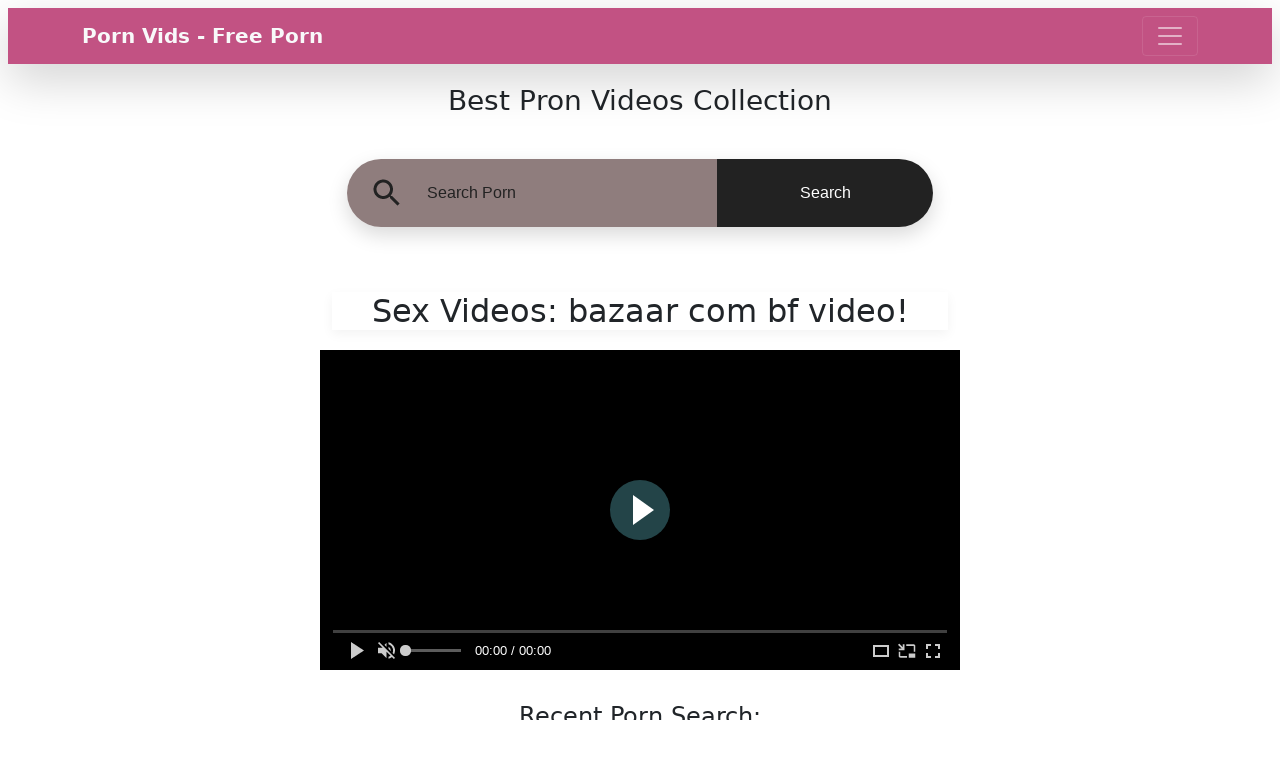

--- FILE ---
content_type: text/html; charset=UTF-8
request_url: https://www.pronfreaks.com/video/bazaar-com-bf-video/
body_size: 6016
content:
  

<!doctype html>
<html lang="EN">
  <head>
    <meta charset="utf-8">
    <title>bazaar com bf video Porn XXX Sex Xvideos nxxx xvids - PronFreaks.com</title>
    <meta name="viewport" content="width=device-width, initial-scale=1, shrink-to-fit=no">
    <meta name="description" content="bazaar com bf video Porn XXX Sex Xvideos nxxx xvids - PronFreaks.com">
    <meta name="RATING" content="RTA-5042-1996-1400-1577-RTA" />
    <link rel="icon" href="/favicon/favicon.ico">
     <link rel="icon" href="/favicon/favicon-16x16.png" type="image/png" sizes="16x16"> 
     <link rel="icon" href="/favicon/favicon-32x32.png" sizes="32x32" type="image/png">
<link rel="alternate" href="https://www.pronfreaks.com/video/bazaar-com-bf-video/" hreflang="x-default" />
<meta property="og:title" content="bazaar com bf video Porn XXX Sex Xvideos nxxx xvids - PronFreaks.com" />
<meta property="og:type" content="video.movie" />
<meta property="og:url" content="https://www.pronfreaks.com/video/bazaar-com-bf-video/" /> 
<meta property="og:image" content="https://www.pronfreaks.com/images/7575.jpg" />
<meta property="og:description" content="bazaar com bf video Porn XXX Sex Xvideos nxxx xvids - PronFreaks.com" />
<meta property="og:video" content="https://www.bigfanporn.com/vidukas/7575/bazaar-com-bf-video/360.mp4" />
<meta property="og:video:type" content="application/x-shockwave-flash" />
<meta property="og:video:width" content="320" />
<meta property="og:video:height" content="180" />
<link rel="image_src" href="https://www.pronfreaks.com/images/7575.jpg" />
<link rel="video_src" href="https://www.bigfanporn.com/vidukas/7575/bazaar-com-bf-video/360.mp4" />
<meta name="video_width" content="320" />
<meta name="video_height" content="180" />
<meta name="video_type" content="video/mp4" />
<meta property="twitter:description" content="bazaar com bf video Porn XXX Sex Xvideos nxxx xvids - PronFreaks.com" />
<link href="https://cdn.jsdelivr.net/npm/bootstrap@5.1.3/dist/css/bootstrap.min.css" rel="stylesheet" integrity="sha384-1BmE4kWBq78iYhFldvKuhfTAU6auU8tT94WrHftjDbrCEXSU1oBoqyl2QvZ6jIW3" crossorigin="anonymous">
    <!-- Custom styles for this template -->
    <link href="/css/album.css" rel="stylesheet">
    <link rel="sitemap" type="application/xml" title="sitemap" href="https://www.pronfreaks.com/sitemap.xml" />
  </head>

  <body>

    <header>
      <div class="collapse py-2 px-2 my-2 mx-2 shadow-lg "style="background-color:#C25283" id="navbarHeader">
        <div class="container"> 
        <div class="row">
            <div class="col-sm-8 col-md-7 py-4">
              <h4 class="text-light">Chech Porn:</h4>
              <p class="text-muted"><a href="https://www.pronfreaks.com/video/xxnx/" class="text-light">  xxnx </a>  |  <a href="https://www.pronfreaks.com/video/mp3-juice/" class="text-light">  mp3 juice </a>  |  <a href="https://www.pronfreaks.com/video/damplips/" class="text-light">  damplips </a>  |  <a href="https://www.pronfreaks.com/video/mp3juice/" class="text-light">  mp3juice </a>  |  <a href="https://www.pronfreaks.com/video/porhub/" class="text-light">  porhub </a>  |  <a href="https://www.pronfreaks.com/video/xnx/" class="text-light">  xnx </a>  |  <a href="https://www.pronfreaks.com/video/pormhub/" class="text-light">  pormhub </a>  |  <a href="https://www.pronfreaks.com/video/lesbian-sex/" class="text-light">  lesbian sex </a>  |  <a href="https://www.pronfreaks.com/video/pornhu/" class="text-light">  pornhu </a>  |  <a href="https://www.pronfreaks.com/video/pronhub/" class="text-light">  pronhub </a>  |  <a href="https://www.pronfreaks.com/video/سکس-ایرانی/" class="text-light">  سکس ایرانی </a>  |  <a href="https://www.pronfreaks.com/video/porntrex/" class="text-light">  porntrex </a>  |  <a href="https://www.pronfreaks.com/video/pornhud/" class="text-light">  pornhud </a>  |  <a href="https://www.pronfreaks.com/video/3movs/" class="text-light">  3movs </a>  |  <a href="https://www.pronfreaks.com/video/pornhuh/" class="text-light">  pornhuh </a>  |  <a href="https://www.pronfreaks.com/video/potnhub/" class="text-light">  potnhub </a>  |  <a href="https://www.pronfreaks.com/video/xmxx/" class="text-light">  xmxx </a>  |  <a href="https://www.pronfreaks.com/video/fabswingers/" class="text-light">  fabswingers </a>  |  <a href="https://www.pronfreaks.com/video/hesgoal/" class="text-light">  hesgoal </a>  |  <a href="https://www.pronfreaks.com/video/beeg/" class="text-light">  beeg </a>  |  <a href="https://www.pronfreaks.com/video/lesbian-porn/" class="text-light">  lesbian porn </a>  |  <a href="https://www.pronfreaks.com/video/xnnx/" class="text-light">  xnnx </a>  |  <a href="https://www.pronfreaks.com/video/blowjob/" class="text-light">  blowjob </a>  |  <a href="https://www.pronfreaks.com/video/xvdeos/" class="text-light">  xvdeos </a>  |  <a href="https://www.pronfreaks.com/video/xxx-sex-video/" class="text-light">  xxx sex video </a>  |  <a href="https://www.pronfreaks.com/video/english-sex-video/" class="text-light">  english sex video </a>  |  <a href="https://www.pronfreaks.com/video/blue-film/" class="text-light">  blue film </a>  |  <a href="https://www.pronfreaks.com/video/sunny-leone-sex-video/" class="text-light">  sunny leone sex video </a>  |  <a href="https://www.pronfreaks.com/video/pornktube/" class="text-light">  pornktube </a>  |  <a href="https://www.pronfreaks.com/video/xxxbf/" class="text-light">  xxxbf </a>  |  <a href="https://www.pronfreaks.com/video/wwwxxx/" class="text-light">  wwwxxx </a>  |  <a href="https://www.pronfreaks.com/video/sexy-video-hd/" class="text-light">  sexy video hd </a>  |  <a href="https://www.pronfreaks.com/video/sexy-film/" class="text-light">  sexy film </a>  |  <a href="https://www.pronfreaks.com/video/www-xxx/" class="text-light">  www xxx </a>  |  <a href="https://www.pronfreaks.com/video/sex-vedio/" class="text-light">  sex vedio </a>  |  <a href="https://www.pronfreaks.com/video/xvedio/" class="text-light">  xvedio </a>  |  <a href="https://www.pronfreaks.com/video/bf-sexy-video/" class="text-light">  bf sexy video </a>  |  <a href="https://www.pronfreaks.com/video/sexy-picture/" class="text-light">  sexy picture </a>  |  <a href="https://www.pronfreaks.com/video/sex-video-download/" class="text-light">  sex video download </a>  |  <a href="https://www.pronfreaks.com/video/redwap/" class="text-light">  redwap </a>  |  <a href="https://www.pronfreaks.com/video/xxxxx/" class="text-light">  xxxxx </a>  |  <a href="https://www.pronfreaks.com/video/indian-sexy-video/" class="text-light">  indian sexy video </a>  |  <a href="https://www.pronfreaks.com/video/bangla-bf/" class="text-light">  bangla bf </a>  |  <a href="https://www.pronfreaks.com/video/sunny-leone-xxx/" class="text-light">  sunny leone xxx </a>  |  <a href="https://www.pronfreaks.com/video/hd-bf/" class="text-light">  hd bf </a>  |  <a href="https://www.pronfreaks.com/video/badwap/" class="text-light">  badwap </a>  |  <a href="https://www.pronfreaks.com/video/brazzers-com/" class="text-light">  brazzers com </a>  |  <a href="https://www.pronfreaks.com/video/sunny-leone-sex/" class="text-light">  sunny leone sex </a>  |  <a href="https://www.pronfreaks.com/video/xxx-vedio/" class="text-light">  xxx vedio </a>  |  <a href="https://www.pronfreaks.com/video/xxxn/" class="text-light">  xxxn </a>  |  <a href="https://www.pronfreaks.com/video/downloadhub/" class="text-light">  downloadhub </a>  |  <a href="https://www.pronfreaks.com/video/sex-vidio/" class="text-light">  sex vidio </a>  |  <a href="https://www.pronfreaks.com/video/xvideo-hd/" class="text-light">  xvideo hd </a>  |  <a href="https://www.pronfreaks.com/video/sunny-leone-xxx-video/" class="text-light">  sunny leone xxx video </a>  |  <a href="https://www.pronfreaks.com/video/sexy-blue-film/" class="text-light">  sexy blue film </a>  |  <a href="https://www.pronfreaks.com/video/sunny-leone-bf/" class="text-light">  sunny leone bf </a>  |  <a href="https://www.pronfreaks.com/video/xxxnx/" class="text-light">  xxxnx </a>  |  <a href="https://www.pronfreaks.com/video/sexy-video-full-hd/" class="text-light">  sexy video full hd </a>  |  <a href="https://www.pronfreaks.com/video/hindi-sexy-bf/" class="text-light">  hindi sexy bf </a>  |  <a href="https://www.pronfreaks.com/video/japan-sex/" class="text-light">  japan sex </a>  |  <a href="https://www.pronfreaks.com/video/xxn/" class="text-light">  xxn </a>  |  <a href="https://www.pronfreaks.com/video/japan-sex-video/" class="text-light">  japan sex video </a>  |  <a href="https://www.pronfreaks.com/video/sex-image/" class="text-light">  sex image </a>  |  <a href="https://www.pronfreaks.com/video/bf-video-hd/" class="text-light">  bf video hd </a>  |  <a href="https://www.pronfreaks.com/video/xnx-video/" class="text-light">  xnx video </a>  |  <a href='https://www.pronfreaks.com/video/4k-hd-xnxx/' class='text-light'>4k hd xnxx</a>  |  
      <a href='https://www.pronfreaks.com/video/my-little-sisters-pussy/' class='text-light'>my little sisters pussy</a>  |  



            </p>
            </div>
            <div class="col-sm-4 offset-md-1 py-4">
              <ul class="list-unstyled">
                <li><a href="https://www.pronfreaks.com" class="text-light">old granny naked pics</a></li>
               <!-- <li><a href="#" class="text-light">Top Rated Porn Videos</a></li> -->
               <!-- <li><a href="#" class="text-light">Random Videos</a></li>-->
              </ul>
            </div>
          </div>
        </div>
      </div>
      <div class="navbar navbar-dark py-2 px-2 my-2 mx-2 shadow-lg "style="background-color:#C25283">
        <div class="container d-flex justify-content-between">
          <a href="https://www.pronfreaks.com" class="navbar-brand d-flex align-items-center  text-light">
            <strong>Porn Vids - Free Porn</strong>
          </a>
          <button class="navbar-toggler" type="button" data-bs-toggle="collapse" data-bs-target="#navbarHeader" aria-controls="navbarHeader" aria-expanded="false" aria-label="Toggle navigation">
            <span class="navbar-toggler-icon"></span>
          </button>
        </div>
      </div>
    </header>
    <main>

      <section class="jumbotron  text-center ">
        <div class="container "> <h3 class="jumbotron-heading">  Best Pron Videos Collection </h3> 
<!-- Search form -->
  <div class="s130" >
      <form role="search" id="keyword" method="POST" action="/video/" name="keyword">
        <div class="inner-form">
          <div class="input-field first-wrap">
            <div class="svg-wrapper">
              <svg xmlns="http://www.w3.org/2000/svg" width="24" height="24" viewBox="0 0 24 24">
                <path d="M15.5 14h-.79l-.28-.27C15.41 12.59 16 11.11 16 9.5 16 5.91 13.09 3 9.5 3S3 5.91 3 9.5 5.91 16 9.5 16c1.61 0 3.09-.59 4.23-1.57l.27.28v.79l5 4.99L20.49 19l-4.99-5zm-6 0C7.01 14 5 11.99 5 9.5S7.01 5 9.5 5 14 7.01 14 9.5 11.99 14 9.5 14z"></path>
              </svg>
            </div>
            <input name="keyword" id="keywords" placeholder="Search Porn" />
          </div>
          <div class="input-field second-wrap">
            <button class="btn-search" type="submit">Search</button>
          </div>
        </div>
    
      </form>
    </div>

<h2 class="jumbotron-heading box-shadow"> Sex Videos:  bazaar com bf video!</h2>
<div class="row">  
<video id="sexy-player" preload="none" style="width: 100%; height: 360px;">
<source src="https://www.bigfanporn.com/vidukas/7575/bazaar-com-bf-video/360.mp4" title="360p" type="video/mp4"/></video> </div>
<div class="row py-3 my-3">   <h4 class="text-dark">Recent Porn Search:</h4> <p class="text-muted"><p> <h5><span>|<a href='https://www.pronfreaks.com/video/mozhan-marno/'>mozhan marno</a></span>|&nbsp;&nbsp;<span>|<a href='https://www.pronfreaks.com/video/てん-ち-む/'>てん ち む</a></span>|&nbsp;&nbsp;<span>|<a href='https://www.pronfreaks.com/video/romantic-kiss-video/'>romantic kiss video</a></span>|&nbsp;&nbsp;<span>|<a href='https://www.pronfreaks.com/video/mallusexvideos/'>mallusexvideos</a></span>|&nbsp;&nbsp;<span>|<a href='https://www.pronfreaks.com/video/teacher-forced-sex-videos/'>teacher forced sex videos</a></span>|&nbsp;&nbsp;<span>|<a href='https://www.pronfreaks.com/video/claire-redfield/'>claire redfield</a></span>|&nbsp;&nbsp;<span>|<a href='https://www.pronfreaks.com/video/six-xx-com/'>six xx com</a></span>|&nbsp;&nbsp;<span>|<a href='https://www.pronfreaks.com/video/xxxex-com/'>xxxex com</a></span>|&nbsp;&nbsp;<span>|<a href='https://www.pronfreaks.com/video/aryll-cam-porn/'>aryll cam porn</a></span>|&nbsp;&nbsp;
   </h5> </p>
</div>
 
<span id="dots"> </span><span id="more">

      
<button type="button" class="btn btn-danger py-3 my-3 mx-2">Spam</button>
    
        
<button type="button" class="btn btn-danger py-3 my-3 mx-2">Under Age</button>
    

  
<button type="button" class="btn btn-danger py-3 my-3 mx-2">Copyright</button>
   

       
<button type="button" class="btn btn-danger py-3 my-3 mx-2">Other</button>
<div class="d-flex justify-content-center">
<textarea name="report" id="report" >Leave us some details...</textarea>
</div>
</span>




<button onclick="if (!window.__cfRLUnblockHandlers) return false; myFunction()" id="myBtn" class="btn btn-warning py-3 my-3 mx-2" data-cf-modified-23c080da8c0d7da68cde5970-="">Report</button>





</div>
      </section>
      <div class="album py-3 my-3 mx-2 shadow-lg "style="background-color:#7D0552">
        <div class="container">
        <h1 class=text-light"> Porno xxx sex:  bazaar com bf video</h1>
        <div class="row">
<div class="col-md-4">
              <div class="card mb-4 box-shadow">
                <a href="https://www.pronfreaks.com/vids/579/blonde-teen-directed-by-emo-teen-pussy" title="blonde teen directed by Emo Teen Pussy"><img class="lazy" data-src="https://www.pronfreaks.com/images/579.jpg" loading="lazy" alt="blonde teen directed by Emo Teen Pussy"> </a>
                <small class="text-muted  text-right">34m 24s</small>
                <div class="card-body">
                  <a href="https://www.pronfreaks.com/vids/579/blonde-teen-directed-by-emo-teen-pussy" title="blonde teen directed by Emo Teen Pussy">blonde teen directed by Emo Teen Pussy</a>
                  <div class="d-flex justify-content-between align-items-center">
                  </div>
                </div>
              </div>
            </div>
<div class="col-md-4">
              <div class="card mb-4 box-shadow">
                <a href="https://www.pronfreaks.com/vids/580/natural-gisha-forza-compilation-from-dtf-sluts" title="natural Gisha Forza compilation from DTF Sluts"><img class="lazy" data-src="https://www.pronfreaks.com/images/580.jpg" loading="lazy" alt="natural Gisha Forza compilation from DTF Sluts"> </a>
                <small class="text-muted  text-right">16m 53s</small>
                <div class="card-body">
                  <a href="https://www.pronfreaks.com/vids/580/natural-gisha-forza-compilation-from-dtf-sluts" title="natural Gisha Forza compilation from DTF Sluts">natural Gisha Forza compilation from DTF Sluts</a>
                  <div class="d-flex justify-content-between align-items-center">
                  </div>
                </div>
              </div>
            </div>
<div class="col-md-4">
              <div class="card mb-4 box-shadow">
                <a href="https://www.pronfreaks.com/vids/581/ultra-high-quality-blonde-dirty-tail" title="Ultra High Quality blonde dirty tail"><img class="lazy" data-src="https://www.pronfreaks.com/images/581.jpg" loading="lazy" alt="Ultra High Quality blonde dirty tail"> </a>
                <small class="text-muted  text-right">33m 46s</small>
                <div class="card-body">
                  <a href="https://www.pronfreaks.com/vids/581/ultra-high-quality-blonde-dirty-tail" title="Ultra High Quality blonde dirty tail">Ultra High Quality blonde dirty tail</a>
                  <div class="d-flex justify-content-between align-items-center">
                  </div>
                </div>
              </div>
            </div>
<div class="col-md-4">
              <div class="card mb-4 box-shadow">
                <a href="https://www.pronfreaks.com/vids/584/lustful-stacy-cruz-twerking-on-puuko" title="lustful Stacy Cruz twerking on Puuko"><img class="lazy" data-src="https://www.pronfreaks.com/images/584.jpg" loading="lazy" alt="lustful Stacy Cruz twerking on Puuko"> </a>
                <small class="text-muted  text-right">32m 2s</small>
                <div class="card-body">
                  <a href="https://www.pronfreaks.com/vids/584/lustful-stacy-cruz-twerking-on-puuko" title="lustful Stacy Cruz twerking on Puuko">lustful Stacy Cruz twerking on Puuko</a>
                  <div class="d-flex justify-content-between align-items-center">
                  </div>
                </div>
              </div>
            </div>
<div class="col-md-4">
              <div class="card mb-4 box-shadow">
                <a href="https://www.pronfreaks.com/vids/585/hot-porn-star-begs-for-large-cock-in-her-ass" title="Hot porn star begs for large cock in her ass"><img class="lazy" data-src="https://www.pronfreaks.com/images/585.jpg" loading="lazy" alt="Hot porn star begs for large cock in her ass"> </a>
                <small class="text-muted  text-right">18m 48s</small>
                <div class="card-body">
                  <a href="https://www.pronfreaks.com/vids/585/hot-porn-star-begs-for-large-cock-in-her-ass" title="Hot porn star begs for large cock in her ass">Hot porn star begs for large cock in her ass</a>
                  <div class="d-flex justify-content-between align-items-center">
                  </div>
                </div>
              </div>
            </div>
<div class="col-md-4">
              <div class="card mb-4 box-shadow">
                <a href="https://www.pronfreaks.com/vids/587/karmen-karma-blonde-threesome-face-fucking" title="Karmen Karma - blonde threesome - Face Fucking"><img class="lazy" data-src="https://www.pronfreaks.com/images/587.jpg" loading="lazy" alt="Karmen Karma - blonde threesome - Face Fucking"> </a>
                <small class="text-muted  text-right">37m 13s</small>
                <div class="card-body">
                  <a href="https://www.pronfreaks.com/vids/587/karmen-karma-blonde-threesome-face-fucking" title="Karmen Karma - blonde threesome - Face Fucking">Karmen Karma - blonde threesome - Face Fucking</a>
                  <div class="d-flex justify-content-between align-items-center">
                  </div>
                </div>
              </div>
            </div>
<div class="col-md-4">
              <div class="card mb-4 box-shadow">
                <a href="https://www.pronfreaks.com/vids/589/blonde-alina-lopez-video" title="blonde alina lopez video"><img class="lazy" data-src="https://www.pronfreaks.com/images/589.jpg" loading="lazy" alt="blonde alina lopez video"> </a>
                <small class="text-muted  text-right">15m 33s</small>
                <div class="card-body">
                  <a href="https://www.pronfreaks.com/vids/589/blonde-alina-lopez-video" title="blonde alina lopez video">blonde alina lopez video</a>
                  <div class="d-flex justify-content-between align-items-center">
                  </div>
                </div>
              </div>
            </div>
<div class="col-md-4">
              <div class="card mb-4 box-shadow">
                <a href="https://www.pronfreaks.com/vids/592/becky-bandini-exotic-x-rated-television" title="Becky Bandini Exotic x-rated television"><img class="lazy" data-src="https://www.pronfreaks.com/images/592.jpg" loading="lazy" alt="Becky Bandini Exotic x-rated television"> </a>
                <small class="text-muted  text-right">30m 52s</small>
                <div class="card-body">
                  <a href="https://www.pronfreaks.com/vids/592/becky-bandini-exotic-x-rated-television" title="Becky Bandini Exotic x-rated television">Becky Bandini Exotic x-rated television</a>
                  <div class="d-flex justify-content-between align-items-center">
                  </div>
                </div>
              </div>
            </div>
<div class="col-md-4">
              <div class="card mb-4 box-shadow">
                <a href="https://www.pronfreaks.com/vids/593/lustful-teen-katrina-jade-touching-natural-big-ass" title="lustful teen Katrina Jade touching natural big ass"><img class="lazy" data-src="https://www.pronfreaks.com/images/593.jpg" loading="lazy" alt="lustful teen Katrina Jade touching natural big ass"> </a>
                <small class="text-muted  text-right">25m 9s</small>
                <div class="card-body">
                  <a href="https://www.pronfreaks.com/vids/593/lustful-teen-katrina-jade-touching-natural-big-ass" title="lustful teen Katrina Jade touching natural big ass">lustful teen Katrina Jade touching natural big ass</a>
                  <div class="d-flex justify-content-between align-items-center">
                  </div>
                </div>
              </div>
            </div></div></div>
      </div>

    </main>

    <footer class="text-muted  "style="background-color:#7D0552 " >
      <div class="container text-light">
<!--        <p class="float-right">
          <a href="#">Back to Top</a>
        </p> -->


<p>








        </p>


<p>

<script async type="23c080da8c0d7da68cde5970-application/javascript" src="https://a.magsrv.com/ad-provider.js"></script> 
 <ins class="eas6a97888e" data-zoneid="5055288"></ins> 
 <script type="23c080da8c0d7da68cde5970-text/javascript">(AdProvider = window.AdProvider || []).push({"serve": {}});</script>
 </p>
<p>


<script async type="23c080da8c0d7da68cde5970-application/javascript" src="https://a.magsrv.com/ad-provider.js"></script> 
 <ins class="eas6a97888e2" data-zoneid="5350552"></ins> 
 <script type="23c080da8c0d7da68cde5970-text/javascript">(AdProvider = window.AdProvider || []).push({"serve": {}});</script>
 
 <script async type="23c080da8c0d7da68cde5970-application/javascript" src="https://a.magsrv.com/ad-provider.js"></script> 
 <ins class="eas6a97888e2" data-zoneid="5350566"></ins> 
 <script type="23c080da8c0d7da68cde5970-text/javascript">(AdProvider = window.AdProvider || []).push({"serve": {}});</script>

 <script async type="23c080da8c0d7da68cde5970-application/javascript" src="https://a.magsrv.com/ad-provider.js"></script> 
 <ins class="eas6a97888e2" data-zoneid="5350570"></ins> 
 <script type="23c080da8c0d7da68cde5970-text/javascript">(AdProvider = window.AdProvider || []).push({"serve": {}});</script>

 <script async type="23c080da8c0d7da68cde5970-application/javascript" src="https://a.magsrv.com/ad-provider.js"></script> 
 <ins class="eas6a97888e2" data-zoneid="5350574"></ins> 
 <script type="23c080da8c0d7da68cde5970-text/javascript">(AdProvider = window.AdProvider || []).push({"serve": {}});</script>

 <script async type="23c080da8c0d7da68cde5970-application/javascript" src="https://a.magsrv.com/ad-provider.js"></script> 
 <ins class="eas6a97888e38" data-zoneid="5350576"></ins> 
 <script type="23c080da8c0d7da68cde5970-text/javascript">(AdProvider = window.AdProvider || []).push({"serve": {}});</script>
</p>

<p> HD Pron Videos! - Vids Porn! &copy; Sex, Pron, XXXX</p>
 <p> Our porn Collection: xxnx, mp3 juice, damplips, mp3juice, porhub, xnx, pormhub, lesbian sex, pornhu, pronhub, سکس ایرانی, porntrex, pornhud, 3movs, pornhuh, potnhub, xmxx, fabswingers, hesgoal, beeg, lesbian porn, xnnx, blowjob, xvdeos, xxx sex video, english sex video, blue film, sunny leone sex video, pornktube, xxxbf, wwwxxx, sexy video hd, sexy film, www xxx, sex vedio, xvedio, bf sexy video, sexy picture, sex video download, redwap, xxxxx, indian sexy video, bangla bf, sunny leone xxx, hd bf, badwap, brazzers com, sunny leone sex, xxx vedio, xxxn, downloadhub, sex vidio, xvideo hd, sunny leone xxx video, sexy blue film, sunny leone bf, xxxnx, sexy video full hd, hindi sexy bf, japan sex, xxn, japan sex video, sex image, bf video hd, xnx video, sexy picture video, xxnxx, pron video, romantic sex video, indian bf, hdmovieshub, sex video full hd, beeg com, sexy film video, bf film, bengali bf, english bf, blue sexy, full sexy video, sexy bp video, sexy bp, taxi69, pornky, new xxx video, american sex video, rajwap, gujarati sexy video, sexx, fsiblog, xnx com, madhur matka, desi bf, xxxvido, sunny leone ki bf, sexy blue picture, wwwxxxcom, movierulz ms, xvidio, blue film video, bf xx, indian blue film, mia khalifa sex video, xxx bf video, 3gpking, sunny leon, sexy hd, teen sex, sexxx, hindi sexy picture, badwap com, bf picture, katmovie, xxxbp, tubxporn, xxx bp, xnxx video com, english sexy, bhojpuri bf.</p>
<p>!!!</p>

        
        <p> <a href="https://www.pronfreaks.com">Pron Vids</a></p>
          <p> <a href="https://www.eroporuno.com/">エロ 動画 </a></p>
            <p> <a href="https://www.pornohdit.com/">Porno Italiano</a></p>
              <p> <a href="https://www.tsonte.com/">Γυμνές γυναίκες</a></p>
                <p> <a href="https://www.bf-video.com/">BF Video</a></p>
                  <p> <a href="https://www.pornorsex.com/">Porn or Sex Videos</a></p>

 <p>Contact us: info@PronFreaks.com</p>

<p> <a rel="nofollow" href="https://www.pronfreaks.com/2257_Compliance/">2257 Compliance Notice | </a>  <a rel="nofollow" href="https://www.pronfreaks.com/DMCA/"> DMCA | </a>  <a rel="nofollow" href="https://www.pronfreaks.com/Terms/"> TERMS AND RULES </a> </p>


<a rel="nofollow" target="_blank" href="https://www.hey.lt/details.php?id=pron"><img rel="nofollow" width="88" height="31" border="0" src="https://www.hey.lt/count.php?id=pron" alt="Hey"></a>


<img rel="nofollow" src="https://whos.amung.us/widget/4kmsiye017.png" width="0" height="0" />


      </div>
    </footer>
<script src="https://cdn.fluidplayer.com/v3/current/fluidplayer.min.js" type="23c080da8c0d7da68cde5970-text/javascript"></script>


<script type="23c080da8c0d7da68cde5970-text/javascript">
    /* Initialize Fluid Player */
    fluidPlayer(
      "sexy-player",
      /* Options */
      {

        layoutControls: {
          layout: "default",
          fillToContainer: true,
      primaryColor: "#234448",
            playButtonShowing:      true,
            autoPlay:               false,
            mute:                   true,
            doubleclickFullscreen:  true,
            keyboardControl:        true,
            allowDownload:          false,
            playbackRateEnabled:    false,
            allowTheatre:           true,
            loop:                   false,
            preload: false,
            preload: "none",
        },
        vastOptions: {
        allowVPAID: true,
        maxAllowedVastTagRedirects: 15,
    adList: [
      {
      roll: "preRoll",
        vastTag: "https://s.magsrv.com/splash.php?idzone=5087964",
        fallbackVastTags: ["https://s.magsrv.com/splash.php?idzone=5087964","https://s.magsrv.com/splash.php?idzone=5087960","https://s.magsrv.com/splash.php?idzone=5087958","https://s.magsrv.com/splash.php?idzone=5087956","https://s.magsrv.com/splash.php?idzone=5087954","https://s.magsrv.com/splash.php?idzone=5087952","https://s.magsrv.com/splash.php?idzone=5087950","https://s.magsrv.com/splash.php?idzone=5087948","https://s.magsrv.com/splash.php?idzone=5087946","https://s.magsrv.com/splash.php?idzone=5087940"],
        
      }
    ],
    adCTAText: false,
    adCTATextPosition: ""
  }
      }
    );
</script>

<script type="23c080da8c0d7da68cde5970-text/javascript">
function myFunction() {
  var dots = document.getElementById("dots");
  var moreText = document.getElementById("more");
  var btnText = document.getElementById("myBtn");

  if (dots.style.display === "none") {
    dots.style.display = "inline";
    btnText.innerHTML = "Report"; 
    moreText.style.display = "none";
  } else {
    dots.style.display = "none";
    btnText.innerHTML = "Send"; 
    moreText.style.display = "inline";
  }
}
</script>
<script async src="https://ajax.googleapis.com/ajax/libs/jquery/3.6.0/jquery.min.js" type="23c080da8c0d7da68cde5970-text/javascript"></script>
<script async src="https://cdn.jsdelivr.net/npm/bootstrap@5.1.3/dist/js/bootstrap.bundle.min.js" integrity="sha384-ka7Sk0Gln4gmtz2MlQnikT1wXgYsOg+OMhuP+IlRH9sENBO0LRn5q+8nbTov4+1p" crossorigin="anonymous" type="23c080da8c0d7da68cde5970-text/javascript"></script>
    <script src="/js/dist/lazyload.min.js" type="23c080da8c0d7da68cde5970-text/javascript"></script>
    <script src="/js/dist/playlazy.js" type="23c080da8c0d7da68cde5970-text/javascript"></script>
    <script async type="23c080da8c0d7da68cde5970-application/javascript" src="https://a.magsrv.com/ad-provider.js"></script> 
 <ins class="eas6a97888e" data-zoneid="5064008"></ins> 
 <script type="23c080da8c0d7da68cde5970-text/javascript">(AdProvider = window.AdProvider || []).push({"serve": {}});</script><script data-cfasync="false" type="text/javascript" src="//h74v6kerf.com/t/9/fret/meow4/1816832/brt.js"></script>
  





<script src="/cdn-cgi/scripts/7d0fa10a/cloudflare-static/rocket-loader.min.js" data-cf-settings="23c080da8c0d7da68cde5970-|49" defer></script><script defer src="https://static.cloudflareinsights.com/beacon.min.js/vcd15cbe7772f49c399c6a5babf22c1241717689176015" integrity="sha512-ZpsOmlRQV6y907TI0dKBHq9Md29nnaEIPlkf84rnaERnq6zvWvPUqr2ft8M1aS28oN72PdrCzSjY4U6VaAw1EQ==" data-cf-beacon='{"version":"2024.11.0","token":"3d69ca0e767846e48f2f4b0a18cc66aa","r":1,"server_timing":{"name":{"cfCacheStatus":true,"cfEdge":true,"cfExtPri":true,"cfL4":true,"cfOrigin":true,"cfSpeedBrain":true},"location_startswith":null}}' crossorigin="anonymous"></script>
</body>
</html>


--- FILE ---
content_type: text/css
request_url: https://www.pronfreaks.com/css/album.css
body_size: 2858
content:
#more {
	display: none;
}

.search {
	width: 100%;
	position: relative;
	display: flex
}
.lazy {
  width: 100%;
  height: auto;
}

img:not([src]) {
visibility: hidden;

}

/* Fixes Firefox anomaly during image load */
@-moz-document url-prefix() {
img:-moz-loading {
visibility: hidden;
 }
}


.searchTerm {
	width: 100%;
	border: 3px solid #00b4cc;
	border-right: none;
	padding: 5px;
	height: 20px;
	border-radius: 5px 0 0 5px;
	outline: 0;
	color: #9dbfaf
}

.searchTerm:focus {
	color: #00b4cc
}

.searchButton {
	width: 40px;
	height: 36px;
	border: 1px solid #00b4cc;
	background: #00b4cc;
	text-align: center;
	color: #fff;
	border-radius: 0 5px 5px 0;
	cursor: pointer;
	font-size: 20px
}

.wrap {
	width: 30%;
	position: absolute;
	top: 50%;
	left: 50%;
	transform: translate(-50%, -50%)
}

.jumbotron {
	padding-top: var(--jumbotron-padding-y);
	padding-bottom: var(--jumbotron-padding-y);
	margin-bottom: 0;
	background-color: #fff
}

@media (min-width:768px) {
	.jumbotron {
		padding-top: calc(var(--jumbotron-padding-y) * 2);
		padding-bottom: calc(var(--jumbotron-padding-y) * 2)
	}
}

.jumbotron p:last-child {
	margin-bottom: 0
}

.jumbotron-heading {
	margin-top: 20px;
	margin-bottom: 20px;
	font-weight: 300
}

.jumbotron .container {
	max-width: 40rem
}

footer {
	padding-top: 3rem;
	padding-bottom: 3rem
}

footer p {
	margin-bottom: .25rem
}

.box-shadow {
	box-shadow: 0 .25rem .75rem rgba(0, 0, 0, .05)
}

video {
	width: 100%;
	height: auto
}

html {
	line-height: 1.15;
	-ms-text-size-adjust: 100%;
	-webkit-text-size-adjust: 100%


}

body {
	
		margin: 0

}

article,
aside,
footer,
header,
nav,
section {
	display: block
}

h1 {
	font-size: 2em;
	margin: .67em 0
}

figcaption,
figure,
main {
	display: block
}

figure {
	margin: 1em 40px
}

hr {
	box-sizing: content-box;
	height: 0;
	overflow: visible
}

pre {
	font-family: monospace, monospace;
	font-size: 1em
}

a {
	background-color: transparent;
	-webkit-text-decoration-skip: objects
}

abbr[title] {
	border-bottom: none;
	text-decoration: underline;
	text-decoration: underline dotted
}

b,
strong {
	font-weight: inherit
}

b,
strong {
	font-weight: bolder
}

code,
kbd,
samp {
	font-family: monospace, monospace;
	font-size: 1em
}

dfn {
	font-style: italic
}

mark {
	background-color: #ff0;
	color: #000
}

small {
	font-size: 80%
}

sub,
sup {
	font-size: 75%;
	line-height: 0;
	position: relative;
	vertical-align: baseline
}

sub {
	bottom: -.25em
}

sup {
	top: -.5em
}

audio,
video {
	display: inline-block
}

audio:not([controls]) {
	display: none;
	height: 0
}

img {
	border-style: none
}

svg:not(:root) {
	overflow: hidden
}

button,
input,
optgroup,
select,
textarea {
	font-family: sans-serif;
	font-size: 100%;
	line-height: 1.15;
	margin: 0
}

button,
input {
	overflow: visible
}

button,
select {
	text-transform: none
}

[type=reset],
[type=submit],
button,
html [type=button] {
	-webkit-appearance: button
}

[type=button]::-moz-focus-inner,
[type=reset]::-moz-focus-inner,
[type=submit]::-moz-focus-inner,
button::-moz-focus-inner {
	border-style: none;
	padding: 0
}

[type=button]:-moz-focusring,
[type=reset]:-moz-focusring,
[type=submit]:-moz-focusring,
button:-moz-focusring {
	outline: 1px dotted ButtonText
}

fieldset {
	padding: .35em .75em .625em
}

legend {
	box-sizing: border-box;
	color: inherit;
	display: table;
	max-width: 100%;
	padding: 0;
	white-space: normal
}

progress {
	display: inline-block;
	vertical-align: baseline
}

textarea {
	overflow: auto
}

[type=checkbox],
[type=radio] {
	box-sizing: border-box;
	padding: 0
}

[type=number]::-webkit-inner-spin-button,
[type=number]::-webkit-outer-spin-button {
	height: auto
}

[type=search] {
	-webkit-appearance: textfield;
	outline-offset: -2px
}

[type=search]::-webkit-search-cancel-button,
[type=search]::-webkit-search-decoration {
	-webkit-appearance: none
}

::-webkit-file-upload-button {
	-webkit-appearance: button;
	font: inherit
}

details,
menu {
	display: block
}

summary {
	display: list-item
}

canvas {
	display: inline-block
}

template {
	display: none
}

[hidden] {
	display: none
}

html {
	height: 100%
}

fieldset {
	margin: 0;
	padding: 0;
	-webkit-margin-start: 0;
	-webkit-margin-end: 0;
	-webkit-padding-before: 0;
	-webkit-padding-start: 0;
	-webkit-padding-end: 0;
	-webkit-padding-after: 0;
	border: 0
}

legend {
	margin: 0;
	padding: 0;
	display: block;
	-webkit-padding-start: 0;
	-webkit-padding-end: 0
}

.choices {
	position: relative;
	margin-bottom: 24px;
	font-size: 16px
}

.choices:focus {
	outline: 0
}

.choices:last-child {
	margin-bottom: 0
}

.choices.is-disabled .choices__inner,
.choices.is-disabled .choices__input {
	background-color: #eaeaea;
	cursor: not-allowed;
	-webkit-user-select: none;
	-moz-user-select: none;
	-ms-user-select: none;
	user-select: none
}

.choices.is-disabled .choices__item {
	cursor: not-allowed
}

.choices[data-type*=select-one] {
	cursor: pointer
}

.choices[data-type*=select-one] .choices__inner {
	padding-bottom: 7.5px
}

.choices[data-type*=select-one] .choices__input {
	display: block;
	width: 100%;
	padding: 10px;
	border-bottom: 1px solid #ddd;
	background-color: #fff;
	margin: 0
}

.choices[data-type*=select-one] .choices__button {
	background-image: url(../../icons/cross-inverse.svg);
	padding: 0;
	background-size: 8px;
	height: 100%;
	position: absolute;
	top: 50%;
	right: 0;
	margin-top: -10px;
	margin-right: 25px;
	height: 20px;
	width: 20px;
	border-radius: 10em;
	opacity: .5
}

.choices[data-type*=select-one] .choices__button:focus,
.choices[data-type*=select-one] .choices__button:hover {
	opacity: 1
}

.choices[data-type*=select-one] .choices__button:focus {
	box-shadow: 0 0 0 2px #00bcd4
}

.choices[data-type*=select-one]:after {
	content: "";
	height: 0;
	width: 0;
	border-style: solid;
	border-color: #333 transparent transparent transparent;
	border-width: 5px;
	position: absolute;
	right: 11.5px;
	top: 50%;
	margin-top: -2.5px;
	pointer-events: none
}

.choices[data-type*=select-one].is-open:after {
	border-color: transparent transparent #333 transparent;
	margin-top: -7.5px
}

.choices[data-type*=select-one][dir=rtl]:after {
	left: 11.5px;
	right: auto
}

.choices[data-type*=select-one][dir=rtl] .choices__button {
	right: auto;
	left: 0;
	margin-left: 25px;
	margin-right: 0
}

.choices[data-type*=select-multiple] .choices__inner,
.choices[data-type*=text] .choices__inner {
	cursor: text
}

.choices[data-type*=select-multiple] .choices__button,
.choices[data-type*=text] .choices__button {
	position: relative;
	display: inline-block;
	margin-top: 0;
	margin-right: -4px;
	margin-bottom: 0;
	margin-left: 8px;
	padding-left: 16px;
	border-left: 1px solid #008fa1;
	background-image: url(../../icons/cross.svg);
	background-size: 8px;
	width: 8px;
	line-height: 1;
	opacity: .75
}

.choices[data-type*=select-multiple] .choices__button:focus,
.choices[data-type*=select-multiple] .choices__button:hover,
.choices[data-type*=text] .choices__button:focus,
.choices[data-type*=text] .choices__button:hover {
	opacity: 1
}

.choices__inner {
	display: inline-block;
	vertical-align: top;
	width: 100%;
	background-color: #f9f9f9;
	padding: 7.5px 7.5px 3.75px;
	border: 1px solid #ddd;
	border-radius: 2.5px;
	font-size: 14px;
	min-height: 44px;
	overflow: hidden
}

.is-focused .choices__inner,
.is-open .choices__inner {
	border-color: #b7b7b7
}

.is-open .choices__inner {
	border-radius: 2.5px 2.5px 0 0
}

.is-flipped.is-open .choices__inner {
	border-radius: 0 0 2.5px 2.5px
}

.choices__list {
	margin: 0;
	padding-left: 0;
	list-style: none
}

.choices__list--single {
	display: inline-block;
	padding: 4px 16px 4px 4px;
	width: 100%
}

[dir=rtl] .choices__list--single {
	padding-right: 4px;
	padding-left: 16px
}

.choices__list--single .choices__item {
	width: 100%
}

.choices__list--multiple {
	display: inline
}

.choices__list--multiple .choices__item {
	display: inline-block;
	vertical-align: middle;
	border-radius: 20px;
	padding: 4px 10px;
	font-size: 12px;
	font-weight: 500;
	margin-right: 3.75px;
	margin-bottom: 3.75px;
	background-color: #00bcd4;
	border: 1px solid #00a5bb;
	color: #fff;
	word-break: break-all
}

.choices__list--multiple .choices__item[data-deletable] {
	padding-right: 5px
}

[dir=rtl] .choices__list--multiple .choices__item {
	margin-right: 0;
	margin-left: 3.75px
}

.choices__list--multiple .choices__item.is-highlighted {
	background-color: #00a5bb;
	border: 1px solid #008fa1
}

.is-disabled .choices__list--multiple .choices__item {
	background-color: #aaa;
	border: 1px solid #919191
}

.choices__list--dropdown {
	display: none;
	z-index: 1;
	position: absolute;
	width: 100%;
	background-color: #fff;
	border: 1px solid #ddd;
	top: 100%;
	margin-top: -1px;
	border-bottom-left-radius: 2.5px;
	border-bottom-right-radius: 2.5px;
	overflow: hidden;
	word-break: break-all
}

.choices__list--dropdown.is-active {
	display: block
}

.is-open .choices__list--dropdown {
	border-color: #b7b7b7
}

.is-flipped .choices__list--dropdown {
	top: auto;
	bottom: 100%;
	margin-top: 0;
	margin-bottom: -1px;
	border-radius: .25rem .25rem 0 0
}

.choices__list--dropdown .choices__list {
	position: relative;
	max-height: 300px;
	overflow: auto;
	-webkit-overflow-scrolling: touch;
	will-change: scroll-position
}

.choices__list--dropdown .choices__item {
	position: relative;
	padding: 10px;
	font-size: 14px
}

[dir=rtl] .choices__list--dropdown .choices__item {
	text-align: right
}

@media (min-width:640px) {
	.choices__list--dropdown .choices__item--selectable {
		padding-right: 100px
	}
	.choices__list--dropdown .choices__item--selectable:after {
		content: attr(data-select-text);
		font-size: 12px;
		opacity: 0;
		position: absolute;
		right: 10px;
		top: 50%;
		transform: translateY(-50%)
	}
	[dir=rtl] .choices__list--dropdown .choices__item--selectable {
		text-align: right;
		padding-left: 100px;
		padding-right: 10px
	}
	[dir=rtl] .choices__list--dropdown .choices__item--selectable:after {
		right: auto;
		left: 10px
	}
}

.choices__list--dropdown .choices__item--selectable.is-highlighted {
	background-color: #f2f2f2
}

.choices__list--dropdown .choices__item--selectable.is-highlighted:after {
	opacity: .5
}

.choices__item {
	cursor: default
}

.choices__item--selectable {
	cursor: pointer
}

.choices__item--disabled {
	cursor: not-allowed;
	-webkit-user-select: none;
	-moz-user-select: none;
	-ms-user-select: none;
	user-select: none;
	opacity: .5
}

.choices__heading {
	font-weight: 600;
	font-size: 12px;
	padding: 10px;
	border-bottom: 1px solid #f7f7f7;
	color: gray
}

.choices__button {
	text-indent: -9999px;
	-webkit-appearance: none;
	-moz-appearance: none;
	appearance: none;
	border: 0;
	background-color: transparent;
	background-repeat: no-repeat;
	background-position: center;
	cursor: pointer
}

.choices__button:focus {
	outline: 0
}

.choices__input {
	display: inline-block;
	vertical-align: baseline;
	background-color: #f9f9f9;
	font-size: 14px;
	margin-bottom: 5px;
	border: 0;
	border-radius: 0;
	max-width: 100%;
	padding: 4px 0 4px 2px
}

.choices__input:focus {
	outline: 0
}

[dir=rtl] .choices__input {
	padding-right: 2px;
	padding-left: 0
}

.choices__placeholder {
	opacity: .5
}

button,
input {
	font-family: Poppins, sans-serif
}

* {
	box-sizing: border-box
}

.s130 {
  min-height: 10vh;
  display: -ms-flexbox;
  display: flex;
  -ms-flex-pack: center;
      justify-content: center;
  font-family: 'Poppins', sans-serif;
 /*background: url("../images/Searchs_130.png"); */
  background-position: bottom right;
  background-repeat: no-repeat;
  background-size: 100%;
  padding: 15px;
}

.s130 form {
  width: 100%;
  max-width: 790px;
  padding-top: 1vh;
}

.s130 form .inner-form {
  display: -ms-flexbox;
  display: flex;
  width: 100%;
  -ms-flex-pack: justify;
      justify-content: space-between;
  -ms-flex-align: center;
      align-items: center;
  box-shadow: 0px 8px 20px 0px rgba(0, 0, 0, 0.15);
  border-radius: 34px;
  overflow: hidden;
  margin-bottom: 30px;
}

.s130 form .inner-form .input-field {
  height: 68px;
}

.s130 form .inner-form .input-field input {
  height: 100%;
  background: transparent;
  border: 0;
  display: block;
  width: 100%;
  padding: 10px 0;
  font-size: 16px;
  color: #000;
}

.s130 form .inner-form .input-field input.placeholder {
  color: #222;
  font-size: 16px;
}

.s130 form .inner-form .input-field input:-moz-placeholder {
  color: #222;
  font-size: 16px;
}

.s130 form .inner-form .input-field input::-webkit-input-placeholder {
  color: #222;
  font-size: 16px;
}

.s130 form .inner-form .input-field input:hover, .s130 form .inner-form .input-field input:focus {
  box-shadow: none;
  outline: 0;
}

.s130 form .inner-form .input-field.first-wrap {
  -ms-flex-positive: 1;
      flex-grow: 1;
  display: -ms-flexbox;
  display: flex;
  -ms-flex-align: center;
      align-items: center;
  background: #8f7d7d;
    /* paieskos lauko spalva */
}

.s130 form .inner-form .input-field.first-wrap input {
  -ms-flex-positive: 1;
      flex-grow: 1;
}

.s130 form .inner-form .input-field.first-wrap .svg-wrapper {
  min-width: 80px;
  display: -ms-flexbox;
  display: flex;
  -ms-flex-pack: center;
      justify-content: center;
  -ms-flex-align: center;
      align-items: center;
}

.s130 form .inner-form .input-field.first-wrap svg {
  width: 36px;
  height: 36px;
  fill: #222;
}

.s130 form .inner-form .input-field.second-wrap {
  min-width: 216px;
}

.s130 form .inner-form .input-field.second-wrap .btn-search {
  height: 100%;
  width: 100%;
  white-space: nowrap;
  font-size: 16px;
  color: #fff;
  border: 0;
  cursor: pointer;
  position: relative;
  z-index: 0;
  background: #222;
  transition: all .2s ease-out, color .2s ease-out;
  font-weight: 300;

    /* Search Mygtukas */
}

.s130 form .inner-form .input-field.second-wrap .btn-search:hover {
  background: #2f1010;
    /* spalva uzejus ant search mygtuko*/
}

.s130 form .inner-form .input-field.second-wrap .btn-search:focus {
  outline: 0;
  box-shadow: none;
}

.s130 form .info {
  font-size: 15px;
  color: #222;
  padding-left: 26px;
}

@media screen and (max-width: 992px) {
  .s130 form .inner-form .input-field {
    height: 50px;
  }
}

@media screen and (max-width: 767px) {
  .s130 form .inner-form .input-field.first-wrap .svg-wrapper {
    min-width: 40px;
    display: -ms-flexbox;
    display: flex;
    -ms-flex-pack: center;
        justify-content: center;
    -ms-flex-align: center;
        align-items: center;
    padding: 0 10px;
  }
  .s130 form .inner-form .input-field.first-wrap svg {
    width: 26px;
    height: 26px;
    fill: #222;
  }
  .s130 form .inner-form .input-field.second-wrap {
    min-width: 100px;
  }
  .s130 form .inner-form .input-field.second-wrap .btn-search {
    font-size: 13px;
  }
